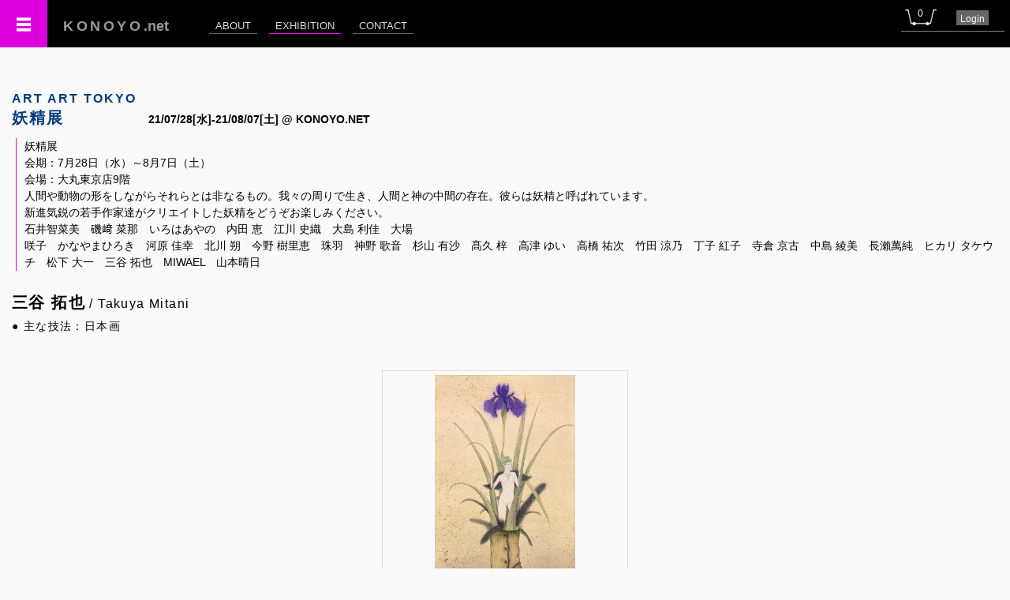

--- FILE ---
content_type: text/html; charset=UTF-8
request_url: https://konoyo.net/exhibition/e_artist.php?aid=700&eid=165
body_size: 5299
content:
<!DOCTYPE html>
<html lang="ja">
<head>
	<meta charset="UTF-8">
	<title>KONOYO｜妖精展</title>
	<meta name="description" content="" />
	<meta name="keywords" content="">
	<meta name="viewport" content="width=device-width,initial-scale=1.0" />
	<!-- <meta http-equiv="Cache-Control" content="no-cache"> -->
	<link href="https://konoyo.net/comon/reset.css" rel="stylesheet" />
	<link href="https://konoyo.net/comon/basic.css?ts=1768453071" rel="stylesheet" />
	<link href="https://konoyo.net/css/style2.css?ts=1768453071" rel="stylesheet" />
	<link href="https://konoyo.net/comon/fancybox/jquery.fancybox-1.3.4.css" media="screen" rel="stylesheet" />
	<link rel="stylesheet" href="https://konoyo.net/comon/chosen/chosen.css">
	<link rel="stylesheet" type="text/css" href="https://konoyo.net/comon/slick/slick.css"/>
	<link rel="stylesheet" type="text/css" href="https://konoyo.net/comon/slick/slick-theme.css"/>
	<link href="https://use.fontawesome.com/releases/v5.6.1/css/all.css" rel="stylesheet">
	<script src="https://ajax.googleapis.com/ajax/libs/jquery/1.8.2/jquery.min.js"></script>
	<script src="https://ajax.googleapis.com/ajax/libs/jqueryui/1.11.1/jquery-ui.min.js"></script>
	<script>		
		$(function(){
			$('#menu_icon').on('click',function(){
				if($('#main_nav2').hasClass('off')){
					$('#main_nav2').removeClass('off');
					$('#main_nav2').animate({'marginLeft':'300px'},100).addClass('on');
				} else {
					$('#main_nav2').addClass('off');
					$('#main_nav2').animate({'marginLeft':'0px'},100);
			  }
			});
			$('#main_nav li').removeClass('off');
			$('#main_nav li.exhibition').addClass('active');
			$('#main_nav2 .fst > li').removeClass('off');
			$('#main_nav2 .fst > li.exhibition').addClass('active');
			$('#main_nav2 .snd > li').removeClass('off');
			$('#main_nav2 .snd > li.e_artist').addClass('active');
			
			$('.btn_time').on('click', function(){
				$(this).next().toggle();
			});
		});
					</script>
	
	<!-- Global site tag (gtag.js) - Google Analytics -->
	<script async src="https://www.googletagmanager.com/gtag/js?id=UA-169224342-1"></script>
	<script>
	  window.dataLayer = window.dataLayer || [];
	  function gtag(){dataLayer.push(arguments);}
	  gtag('js', new Date());

	  gtag('config', 'UA-169224342-1');
	</script>
	
	<!-- Twitter universal website tag code -->
	<script>
	!function(e,t,n,s,u,a){e.twq||(s=e.twq=function(){s.exe?s.exe.apply(s,arguments):s.queue.push(arguments);
	},s.version='1.1',s.queue=[],u=t.createElement(n),u.async=!0,u.src='//static.ads-twitter.com/uwt.js',
	a=t.getElementsByTagName(n)[0],a.parentNode.insertBefore(u,a))}(window,document,'script');
	// Insert Twitter Pixel ID and Standard Event data below
	twq('init','o3yna');
	twq('track','PageView');
	</script>
	<!-- End Twitter universal website tag code -->

	<!-- Facebook Pixel Code -->
	<script>
	!function(f,b,e,v,n,t,s)
	{if(f.fbq)return;n=f.fbq=function(){n.callMethod?
	n.callMethod.apply(n,arguments):n.queue.push(arguments)};
	if(!f._fbq)f._fbq=n;n.push=n;n.loaded=!0;n.version='2.0';
	n.queue=[];t=b.createElement(e);t.async=!0;
	t.src=v;s=b.getElementsByTagName(e)[0];
	s.parentNode.insertBefore(t,s)}(window, document,'script',
	'https://connect.facebook.net/en_US/fbevents.js');
	fbq('init', '302930297770039');
	fbq('track', 'PageView');
	</script>
	<noscript><img height="1" width="1" style="display:none"
	src="https://www.facebook.com/tr?id=302930297770039&ev=PageView&noscript=1"/></noscript>
	<!-- End Facebook Pixel Code --> 
	
	<!-- Begin Mieruca Embed Code --> <script type="text/javascript" id="mierucajs"> window.__fid = window.__fid || [];__fid.push([694668910]); (function() { function mieruca(){if(typeof window.__fjsld != "undefined") return; window.__fjsld = 1; var fjs = document.createElement('script'); fjs.type = 'text/javascript'; fjs.async = true; fjs.id = "fjssync"; var timestamp = new Date;fjs.src = ('https:' == document.location.protocol ? 'https' : 'http') + '://hm.mieru-ca.com/service/js/mieruca-hm.js?v='+ timestamp.getTime(); var x = document.getElementsByTagName('script')[0]; x.parentNode.insertBefore(fjs, x); }; setTimeout(mieruca, 500); document.readyState != "complete" ? (window.attachEvent ? window.attachEvent("onload", mieruca) : window.addEventListener("load", mieruca, false)) : mieruca(); })(); </script> <!-- End Mieruca Embed Code --> 

	<style type="text/css">
		.hover.gray:hover {
			background-color: #ddd;
		}
	</style>
</head>
<body id="e_artist">
	<header>
		<h1><a href="https://konoyo.net"><span class="lh_w">KONOYO</span>.net</a></h1>
		<nav id="main_nav">
			<ul class="inline-block">
				<li class="about"><a href="">ABOUT</a></li>
				<li class="exhibition"><a href="https://konoyo.net/exhibition/">EXHIBITION</a></li>
				<li class="contact"><a href="https://konoyo.net/contact/">CONTACT</a></li>
				<!-- <li><span class="t14 ls1" style="color: #333;">b1oi8mjki2hglr6sgt682foi0vu1e3uf</span></li> -->
			</ul>
		</nav>
		<nav id="top_nav">
			<ul>
				<li><a id="btn_cart" href="https://konoyo.net/cart.php"><span>0</span></a></li>
				<!-- <li><a href=""><span class="t12">Account</span></a></li> -->
				<li style= 'background-color:#666;'><a href='https://konoyo.net/login/' class='t12' style='padding: 3px 5px 2px;' ><span class='t12'>Login<span class='t12'></a></li>			</ul>
		</nav>
				<nav id = "menu_icon"></nav>
	</header>
	<nav id="main_nav2" class="off">
		<ul class="fst">
			<li class="konoyo"><a href="https://konoyo.net"><span>TOP</span></a></li>
			<li class="about"><a href=""><span>ABOUT</span><span class="s">Coming Soon!</a></li>
			<li class="exhibition"><a href="https://konoyo.net/exhibition/"><span>EXHIBITION</span></a></li>
			<li class="contact"><a href="https://konoyo.net/contact/"><span>CONTACT</span></a></li>
			<li class="document"><span>DOCUMENT</span>
				<ul class="snd">
					<li class="privacy"><a href="https://konoyo.net/document/privacy.php"><span class='ls1'>個人情報の取扱い</span></a></li>
					<!-- <li class="legal""><a href="https://konoyo.net/document/legacy.php"><span class='ls1'>特定商取引法上の表記</span></a></li>-->
				</ul>
			</li>
		</ul>
	</nav>
	<div style = "padding-top: 60px;" class='relative'>
		<ul id = "alert" class="right" style="position: absolute; top; 0; right: 0;">
					</ul>
		
				<h2><a href='e_artists.php?eid=165' style='text_decoration: none; color: #003c7d;'><span class='inline-block mr15'> <span class='subtitle small'>ART ART TOKYO</span><br />妖精展</span></a><span class='inline-block t14 mb15 ls0'>21/07/28[水]-21/08/07[土] @ KONOYO.NET</span></h2>
				<p class='t14 lh15 ml20 pl10 pr15' style = 'border-left: 1px solid #dd00dd'>妖精展<br />会期：7月28日（水）～8月7日（土）<br />会場：大丸東京店9階<br />人間や動物の形をしながらそれらとは非なるもの。我々の周りで生き、人間と神の中間の存在。彼らは妖精と呼ばれています。<br />新進気鋭の若手作家達がクリエイトした妖精をどうぞお楽しみください。<br />石井智菜美　磯﨑 菜那　いろはあやの　内田 恵　江川 史織　大島 利佳　大場 <br />咲子　かなやまひろき　河原 佳幸　北川 朔　今野 樹里恵　珠羽　神野 歌音　杉山 有沙　髙久 梓　高津 ゆい　高橋 祐次　竹田 涼乃　丁子 紅子　寺倉 京古　中島 綾美　長瀨萬純　ヒカリ タケウチ　松下 大一　三谷 拓也　MIWAEL　山本晴日</p>		<main class="block clearfix" style="z-index: 0;">
        <section id = "intro" class = "lh15 pa15 ls1">
            <h3 class="pb5 t20 mt10">三谷 拓也<span class='small nomal' style='font-weight: normal;'> / Takuya Mitani　</span></h3>
            <div class='lh15 t14'>
                <p>● 主な技法：日本画</p>
            </div>
        </section>
        <section class="mt30 mb50">
            <ul class="slick01">
              <li style='margin-right: 50px; border: 1px solid #ddd; padding: 5px 5px 5px; text-align: center;'>
					
						<a href='e_work.php?exid=36931&eid=165' rel='700' style='display: inline-block;' class='center'>
							<div style= 'height: 300px; width: 300px; position: relative; text-align: center; margin: 0 atuto;' class='inline-block'>
								<img src='https://jian-finearts.net/upload/700_1626014831_ths.jpg' title='exid36931wid36485 / 花菖蒲' alt='exid36931wid36485 / 花菖蒲' style='max-width: 100%; max-height: 100%; position: absolute; top:0; left: 0; bottom: 0; right: 0; margin: auto;'>
							</div>
							<p class='center lh13 mt15'><span class='t15'>三谷 拓也</span><br><span class='t15'>「花菖蒲」</span><br><span class='small'>紙本彩色 日本画<br>M8号</span><br></p>
						</a>
				</li>            </ul>
        </section>

                <section class="center" style="margin-top: 60px;">
        	<div class='mb20 inline-block mt10'><img src = 'https://jian-finearts.net/upload/prof/700_prof_1756139885_ths.jpg' alt='三谷 拓也' title='三谷 拓也' style = 'height: 150px;' ></div>            <div class="inline-block pa15 left ls1 top" style="max-width: 640px;">
            	<h4 class="mb10 bb1 pb5 pl5 pr5 t18">三谷 拓也 Profile <ul class="links inline-block ml15" style="height: 20px;">
					<li class='inline-block mr5 hp'><a href='https://mitaniman-sl.jimdofree.com/' target='_blank'><img src='../img/common/hp.png' alt='Official Site' style='height: 30px;'></a></li>

					<li class='inline-block mr5 tw sns'><a href='@mitaniman' target='_blank'><img src='../img/common/twitter.png' alt='Twitter' style='height: 30px;'></a></li>

					<li class='inline-block mr5 tw sns'><a href='mitani.takuya' target='_blank'><img src='../img/common/instagram.png' alt='Instagram' style='height: 30px;'></a></li>
</ul></h4>
            	<p class='mb10 pl5 pr5 t13'>1985年 鳥取県生まれ</p>                <p class='mb5 pl5 pr5 t13'>ビジュアルアーツ専門学校放送映画学科 卒業</p>                <p class="lh15 mt20 pl5 pr5 t13">◆受賞歴<br>アジア想像美術展2016 審査員特別賞 受賞<br />アジア想像美術展2017 優秀賞 受賞</p>
                <p class="lh15 mt20 pl5 pr5 t13">◆展示歴<br>2019年<br />アートのチカラ2019<br />個展 アートコンプレックスセンター/東京<br />2020年<br />KENZAN2020<br />個展 アートコンプレックスセンター/東京<br />2021年<br />個展 みうらじろうギャラリー/東京<br />10月 真条彩華・三谷拓也 二人展  ワイアートギャラリー/大阪<br />12月 朱華・三谷拓也 二人展 アートコンプレックスセンター/東京</p>
                <p class="lh15 mt20 pl5 pr5 t13">◆インフォメーション<br>和紙、顔料、墨などを用いて、主に人物画を描いています。</p>
            </div>
        </section>
	</main>
    
	    <footer class="bt1 pt15 pb15 mt20">
        <p class="center t16 ls3">©KONOYO.NET　<span class="t14 ls1">&lt;&lt; </span><span class="t14 ls2">JIAN</span><span class="t12 ls1"> Incorporated Association</span><span class="t14 ls1"> × </span><span class="t14 ls2">KONOYO</span><span class="t12 ls1"> inc.</span</p>
    </footer>
        <div>    
    <div>
<script type="text/javascript" src="https://konoyo.net/comon/slick/slick.min.js"></script>
<script>
	$(function(){
	  $('.slick01').slick({
		//dots: false,
		//infinite: true,
		//slidesToShow: 1,
		//centerMode: true,
		//variableWidth: true,
	  	//autoplay: true,
		//autoplaySpeed: 0,
		//cssEase: 'linear',
		//speed: 8000
	  	draggable: true,
		swipe: true,
		dots: true,
		infinite: true,
		slidesToShow: 1,
		centerMode: true,
		variableWidth: true,
	  	autoplay: true,
		autoplaySpeed: 2500,
		pauseOnHover: true
	  });
	});
	
 //HEAD記述TIMER 
</script>

<script>
	function autoReload() {
		var now = Math.floor(Date.now() / 1000);
		var sale_start = 1627473600;
		var sale_end = 1628380800;
		var webpub_start = 0;
		var webpub_end = 0;
		var sale_offtime_start = 1768438800;
		var sale_offtime_end = 1768474800;
		var rsv_start = 0;
		var rsv_end = 0;
		
		if(now == sale_start || now == sale_start || now == sale_end || now == webpub_end || now == sale_offtime_start || now == sale_offtime_end || now == rsv_start || now == rsv_end){
			location.reload();
		}		
	}
	setInterval('autoReload()',1000);
</script>
		

</body>
</html>
